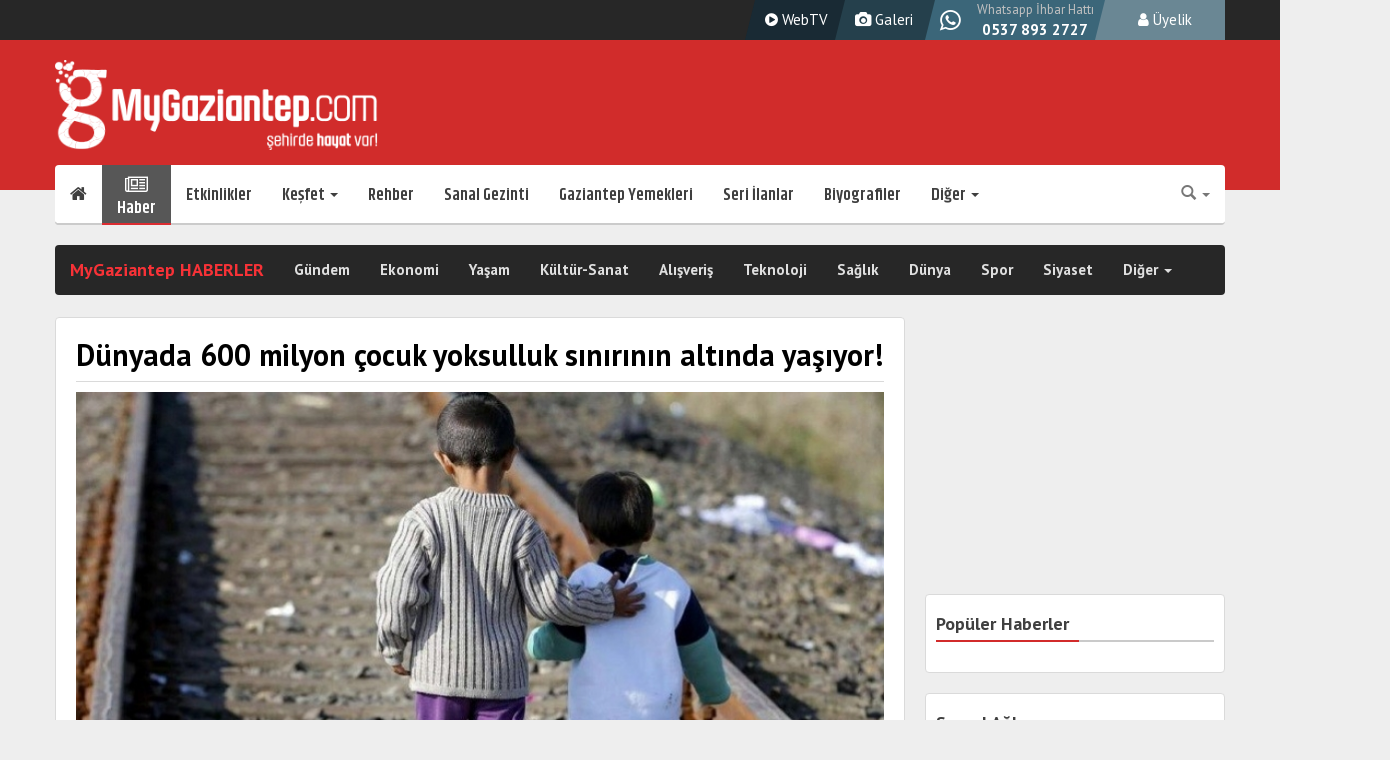

--- FILE ---
content_type: text/html; charset=UTF-8
request_url: https://mygaziantep.com/haber/dunyada-600-milyon-cocuk-yoksulluk-sinirinin-altinda-yasiyor-21209.html
body_size: 18203
content:

<!DOCTYPE html><html > <!-- itemscope itemtype="http://schema.org/Article" --><head> <!--  prefix="og: http://ogp.me/ns# fb: http://ogp.me/ns/fb# website: http://ogp.me/ns/website#" -->    <meta charset="UTF-8">    <meta name="keywords" content="demet gülaldı,üsküdar üniversitesi ,ekonomi,yaşam,yoksulluk" />
<meta name="description" content="Dünyada 600 milyon çocuk yoksulluk sınırının altında yaşıyor!" />
<meta property="fb:app_id" content="183080708762929" />
<meta property="og:title" content="Dünyada 600 milyon çocuk yoksulluk sınırının altında yaşıyor!" />
<meta property="og:image" content="https://mygaziantep.com/uploads/data/News/21209/dunyada-600-milyon-cocuk-yoksulluk-sinirinin-altinda-yasiyor-1674465124-1517464.jpg" />
<meta property="og:url" content="https://mygaziantep.com/haber/dunyada-600-milyon-cocuk-yoksulluk-sinirinin-altinda-yasiyor-21209.html" />
<meta property="og:description" content="" />
<meta property="og:site_name" content="MyGaziantep" />
<meta property="og:type" content="article" />
<meta property="article:section" content="Dünyada 600 milyon çocuk yoksulluk sınırının altında yaşıyor!" />
<meta itemprop="name" content="Dünyada 600 milyon çocuk yoksulluk sınırının altında yaşıyor!" />
<meta itemprop="description" content="" />
<meta itemprop="image" content="https://mygaziantep.com/uploads/data/News/21209/dunyada-600-milyon-cocuk-yoksulluk-sinirinin-altinda-yasiyor-1674465124-1517464.jpg" />
<meta itemprop="url" content="https://mygaziantep.com/haber/dunyada-600-milyon-cocuk-yoksulluk-sinirinin-altinda-yasiyor-21209.html" />
<meta itemprop="url" content="https://mygaziantep.com/haber/dunyada-600-milyon-cocuk-yoksulluk-sinirinin-altinda-yasiyor-21209.html" />
<meta name="twitter:site" content="@mygaziantepcom" />
<meta name="twitter:creator" content="@mygaziantepcom" />
<meta name="twitter:card" content="summary_large_image" />
<meta name="twitter:title" content="Dünyada 600 milyon çocuk yoksulluk sınırının altında yaşıyor!" />
<meta name="twitter:description" content="" />
<meta name="twitter:image" content="https://mygaziantep.com/uploads/data/News/21209/dunyada-600-milyon-cocuk-yoksulluk-sinirinin-altinda-yasiyor-1674465124-1517464.jpg" />
<meta name="author" content="MyGaziantep" />
<link rel="stylesheet" type="text/css" href="/assets/24ea432f/css/blueimp-gallery.css" />
<link rel="stylesheet" type="text/css" href="/assets/24ea432f/css/blueimp-gallery-indicator.css" />
<link rel="stylesheet" type="text/css" href="/assets/24ea432f/css/blueimp-gallery-video.css" />
<link rel="stylesheet" type="text/css" href="/assets/18284042/listview/styles.css" />
<link rel="stylesheet" type="text/css" href="/assets/b3dccb95/css/bootstrap.min.css" />
<link rel="stylesheet" type="text/css" href="/css/font-awesome.min.css" />
<link rel="stylesheet" type="text/css" href="/css/pace/flash.css" />
<link rel="stylesheet" type="text/css" href="/assets/4a19f0ef/owl.carousel.css" />
<link rel="stylesheet" type="text/css" href="/assets/4a19f0ef/owl.theme.css" />
<link rel="stylesheet" type="text/css" href="/assets/4a19f0ef/owl.transitions.css" />
<link rel="stylesheet" type="text/css" href="/assets/dca0e7b/css/animate.css" />
<link rel="stylesheet" type="text/css" href="/css/style.css" />
<link rel="stylesheet" type="text/css" href="/themes/mygaziantep/css/style.css" />
<link rel="stylesheet" type="text/css" href="/assets/81053b25/skins/all.css" />
<style type="text/css">
/*<![CDATA[*/

            .content.content-detail .data-detail .description img {
                max-width: 100%;
            }

            .content.content-detail .data-detail .description .box {
                background-color: #eee;
                margin-bottom: 20px;
            }
            .content.content-detail .data-detail .description .box .box-title{
                padding: 5px;
                margin-bottom: 5px;
                background-color: #222;
                color: #fff;
                font-size: 15px;
            }
            .content.content-detail .data-detail .description .box .box-content {
                padding: 0 5px 5px;
            }
            .content.content-detail .data-detail .description .box .box-content a{
                display: block;
                clear: both;
                color: #222;
            }
            .content.content-detail .data-detail .description .box .box-content .image-cover{
                float: left;
            }
            .content.content-detail .data-detail .description .box .box-content .image-cover,
            .content.content-detail .data-detail .description .box .box-content .image-cover .image{
                width: 120px;
            }
            .content.content-detail .data-detail .description .box .box-content .header {
                margin: 0 0 0 130px;
                padding: 0;
            }
            .content.content-detail .data-detail .description .box .box-content .header .title{
                margin: 0;
                padding: 0;
                font-size: 18px;
                font-weight: 400;
                font-family: "Roboto Slab", serif;
            }
            .content.content-detail .data-detail .description .box.inside-box{
                background-color: transparent;
            }
            .content.content-detail .data-detail .description .box.inside-box .box-content,
            .content.content-detail .data-detail .description .box.inside-box .box-content .image-cover,
            .content.content-detail .data-detail .description .box.inside-box .box-content .image-cover .image{
                width: auto;
                float: none;
            }
            /* survey */
            .content.content-detail .data-detail .description .box .box-content .survey .survey-item .info > .title{
                padding: 5px;
                font-size: 22px;
                color: #222;   
            }
            .content.content-detail .data-detail .description .box .box-content .survey .chooses-items{
                padding: 10px 20px;
            }
            .content.content-detail .data-detail .description .box .box-content .survey .chooses-items .data-item .choose-title {
                font-size: 14px;
                color: #444;
                font-weight: 400;
                margin-bottom: 5px;
            }
            .content.content-detail .data-detail .description .box .box-content .survey form .survey-title{
                padding: 5px;
                font-size: 22px;
                color: #222;            
            }
            .content.content-detail .data-detail .description .box .box-content .survey form .form-group{
                margin-left: 40px;
            }
            .content.content-detail .data-detail .description .box .box-content .survey form .form-group label{                
                font-size: 14px;
                color: #444;
                font-weight: 400;
            }
            


        
/*]]>*/
</style>
<script type="text/javascript" src="/assets/f481fad/jquery.min.js"></script>
<script type="text/javascript" src="/assets/f481fad/jquery.ba-bbq.min.js"></script>
<script type="text/javascript" src="/assets/f481fad/jquery.yiiactiveform.js"></script>
<script type="text/javascript" src="/js/jquery-scrolltofixed-min.js"></script>
<script type="text/javascript" src="/themes/mygaziantep/js/jquery.maskedinput.min.js"></script>
<title>Dünyada 600 milyon çocuk yoksulluk sınırının altında yaşıyor! - MyGaziantep.com</title>    <meta name="viewport" content="width=device-width, initial-scale=1, maximum-scale=5, user-scalable=yes">    <meta name="robots" content="index,follow">    <meta http-equiv="content-language" content="tr">    <meta name="revisit-after" content="1 days">    <meta name="distribution" content="global">    <meta name="designer" content="HaberSoft - www.hsoft.vemedya.com">        <meta name="language" content="Turkish">    <link id="favicon" rel="shortcut icon" href="/themes/mygaziantep/images/favicon.png" type="image/png">                                                                    <!-- HTML5 Shim and Respond.js IE8 support of HTML5 elements and media queries -->    <!-- WARNING: Respond.js doesn't work if you view the page via file:// -->    <!--[if lt IE 9]>    <script src="/js/html5shiv.min.js"></script>    <script src="/js/respond.min.js"></script>    <![endif]--></><body id="body-wrapper">
<header id="header-wrapper">

    <section class="top-content">
        <div class="container-boxed clearfix">
            <div class="hot pull-left clearfix">
                            </div>
            <div class="sign pull-right clearfix">
                <div class="pull-right">
                                        <div class="webtv pull-left">
                        <div class="triangle right z1"></div>
                        <a href="/mygazianteptv.html"><span class="fa fa-play-circle"></span> WebTV</a>                    </div>
                    <div class="gallery pull-left">
                        <div class="triangle right z1"></div>
                        <a href="/fotogaleri.html"><span class="fa fa-camera"></span> Galeri</a>                    </div>
                    <div class="whatsapp pull-left clearfix">
                        <div class="triangle right z1"></div>
                        <span class="fa fa-whatsapp"></span>
                        <span>Whatsapp İhbar Hattı<strong>0537 893 2727</strong></span>
                    </div>
                    <div class="user pull-left">
                        <div class="triangle right z1"></div>
                                                <a onclick="
                                var signupPage = &quot;&quot;;
                                //console.log(signupPage);
                                if (signupPage == &quot;1&quot;)
                                    alert(&quot;Zaten üyelik sayfasındasınız&quot;);
                                else 
                                    $(&quot;#login-modal&quot;).modal(&quot;show&quot;);
                            " href="#"><span class="fa fa-user"></span> Üyelik</a>                                            </div>
                </div>
            </div>
                                </div>
    </section>


    <section class="logo-content">
        
        <div class="container-boxed clearfix">
            <div class="logo pull-left">
                <a href="/"><img height="90" src="/themes/mygaziantep/images/logo.png" alt="MyGaziantep" /></a>            </div>
            <div class="adv pull-right">
                            </div>
        </div>

            </section>

    <section class="menu-content" data-spy="affix" data-offset-top="180">
        <div class="container-boxed clearfix">
            <nav class="navbar-full navbar navbar-static-top navbar-default" id="navbar-main" role="navigation"><div class="navbar-header"><a class="navbar-brand" href="/"><span class="fa fa-home"></span></a></div><ul class="category-list nav navbar-nav" id="yw0" role="menu"><li class="active"><a tabindex="-1" href="/haber.html"><span class="fa fa-newspaper-o"></span>Haber</a></li><li class=""><a tabindex="-1" href="/etkinlik.html"><span class="fa fa-universal-access"></span>Etkinlikler</a></li><li class="dropdown"><a class="dropdown-toggle" data-toggle="dropdown" href="#"><span class="fa fa-puzzle-piece"></span>Keşfet <b class="caret"></b></a><ul class="dropdown-menu" id="yt2" aria-labelledby="yt2" role="menu"><li class=""><a tabindex="-1" href="/gaziantep-otelleri.html"><span class="fa fa-bed"></span> Nerede Kalınır ?</a></li><li class=""><a tabindex="-1" href="/restoran-cafe.html"><span class="fa fa-cutlery"></span> Nerede Yenilir ?</a></li><li class=""><a tabindex="-1" href="/gezilecek-yer.html"><span class="fa fa-map-signs"></span> Nereye Gidilir ?</a></li><li class=""><a tabindex="-1" href="/ne-alinir.html"><span class="fa fa-gift"></span> Ne Alınır ?</a></li></ul></li><li class=""><a tabindex="-1" href="/rehber.html"><span class="fa fa-map-marker"></span> Rehber</a></li><li class=""><a tabindex="-1" href="/360gaziantep.html"><span class="fa fa-street-view"></span>Sanal Gezinti</a></li><li class=""><a tabindex="-1" href="/gaziantep-yemekleri.html"><span class="fa fa-cutlery"></span>Gaziantep Yemekleri</a></li><li class=""><a tabindex="-1" href="/seri-ilanlar.html"><span class="fa fa-braille"></span>Seri İlanlar</a></li><li class=""><a tabindex="-1" href="/biyografi.html"><span class="fa fa-address-book-o"></span>Biyografiler</a></li><li class="dropdown"><a class="dropdown-toggle" data-toggle="dropdown" href="#"><span class="fa fa-th-large"></span>Diğer <b class="caret"></b></a><ul class="dropdown-menu" id="yt3" aria-labelledby="yt3" role="menu"><li class=""><a tabindex="-1" href="/gaziantep-sozlugu.html"><span class="fa fa-language"></span>Gaziantep Sözlüğü</a></li><li class=""><a tabindex="-1" href="/gaziantep-kitapligi.html"><span class="fa fa-book"></span>Gaziantep Kitaplığı</a></li></ul></li></ul><ul class="search-list pull-right nav navbar-nav" id="yw1" role="menu"><li class="dropdown"><a data-toggle="dropdown" data-hover="dropdown" data-delay="0" data-close-others="false" class="dropdown-toggle" href="javascript:;"><span class="glyphicon glyphicon-search"></span> <b class="caret"></b></a><ul style="right: 0; " class="search dropdown-menu" id="yt4" aria-labelledby="yt4" role="menu"><li class="dropdown-header"><form id="navbar-search-form" type="inline" action="/arama.html" class="navbar-search form-search" method="get"><div class="input-group"><input type="text" placeholder="Gaziantep&#039;te Ara..." required="required" minlength="3" class="search-query form-control" value="" name="q" id="q" /><button class="btn-flat btn btn-default" name="" onclick="
                                                            $(&quot;#navbar-main&quot;).find(&quot;.search-list &gt; .dropdown&quot;).removeClass(&quot;open&quot;);
                                                        " type="button"><span class="fa fa-times"></span></button></div></form></li></ul></li></ul></nav>
        </div>
    </section>

    
        <section class="news-menu-content">
        <div class="container-boxed clearfix">
            <nav class="navbar-full navbar navbar-static-top navbar-inverse" id="navbar-news" role="navigation"><div class="navbar-header"><a class="navbar-brand" href="/haber.html">MyGaziantep HABERLER</a></div><ul class="list-category nav navbar-nav" id="yw2" role="menu"><li class="dropdown-full" data-id="2"><a title="Gündem" tabindex="-1" href="/haber/gundem-haberleri-2.html">Gündem</a></li><li class="dropdown-full" data-id="3"><a title="Ekonomi" tabindex="-1" href="/haber/ekonomi-haberleri-3.html">Ekonomi</a></li><li class="dropdown-full" data-id="4"><a title="Yaşam" tabindex="-1" href="/haber/yasam-haberleri-4.html">Yaşam</a></li><li class="dropdown-full" data-id="5"><a title="Kültür-Sanat" tabindex="-1" href="/haber/kultur-sanat-haberleri-5.html">Kültür-Sanat</a></li><li class="dropdown-full" data-id="6"><a title="Alışveriş" tabindex="-1" href="/haber/alisveris-haberleri-6.html">Alışveriş</a></li><li class="dropdown-full" data-id="7"><a title="Teknoloji" tabindex="-1" href="/haber/teknoloji-haberleri-7.html">Teknoloji</a></li><li class="dropdown-full" data-id="8"><a title="Sağlık" tabindex="-1" href="/haber/saglik-haberleri-8.html">Sağlık</a></li><li class="dropdown-full" data-id="9"><a title="Dünya" tabindex="-1" href="/haber/dunya-haberleri-9.html">Dünya</a></li><li class="dropdown-full" data-id="11"><a title="Spor" tabindex="-1" href="/haber/spor-haberleri-11.html">Spor</a></li><li class="dropdown-full" data-id="14"><a title="Siyaset" tabindex="-1" href="/haber/siyaset-haberleri-14.html">Siyaset</a></li><li class="dropdown-other dropdown"><a data-toggle="dropdown" data-hover="dropdown" data-delay="0" data-close-others="false" class="dropdown-toggle" href="#">Diğer <b class="caret"></b></a><ul class="dropdown-menu" id="yt5" aria-labelledby="yt5" role="menu"><li class="dropdown-full" data-id="10"><a title="Magazin" tabindex="-1" href="/haber/magazin-haberleri-10.html">Magazin</a></li><li class="dropdown-full" data-id="12"><a title="Moda" tabindex="-1" href="/haber/moda-haberleri-12.html">Moda</a></li><li class="dropdown-full" data-id="13"><a title="Eğitim" tabindex="-1" href="/haber/egitim-haberleri-13.html">Eğitim</a></li><li class="dropdown-full" data-id="16"><a title="Mutfak" tabindex="-1" href="/haber/mutfak-haberleri-16.html">Mutfak</a></li><li class="dropdown-full" data-id="17"><a title="Biyografiler" tabindex="-1" href="/haber/biyografiler-haberleri-17.html">Biyografiler</a></li><li class="dropdown-full" data-id="18"><a title="Rüya Tabirleri" tabindex="-1" href="/haber/ruya-tabirleri-haberleri-18.html">Rüya Tabirleri</a></li></ul></li></ul></nav>        </div>
    </section>
    

    </header>


<div class="container-boxed" style="height: 0; position: relative">
    <div class="main-adv left" data-spy="affix" data-offset-top="180" style="">
            </div>
    <div class="main-adv right" data-spy="affix" data-offset-top="180" style="">
            </div>
</div>




<script>
    /*var imsakiye = {
        '2017-5-30 19:51:00': {'menu': 4},
        '2017-5-31 19:52:00': {'menu': 5},
        '2017-6-1 19:52:00' : {'menu': 1},
        '2017-6-2 19:53:00' : {'menu': 2},
        '2017-6-3 19:54:00' : {'menu': 3},
        '2017-6-4 19:54:00' : {'menu': 4},
        '2017-6-5 19:55:00' : {'menu': 5},
        '2017-6-6 19:55:00' : {'menu': 1},
        '2017-6-7 19:56:00' : {'menu': 2},
        '2017-6-8 19:56:00' : {'menu': 3},
        '2017-6-9 19:57:00' : {'menu': 4},
        '2017-6-10 19:57:00': {'menu': 5},
        '2017-6-11 19:58:00': {'menu': 1},
        '2017-6-12 19:58:00': {'menu': 2},
        '2017-6-13 19:59:00': {'menu': 3},
        '2017-6-14 19:59:00': {'menu': 4},
        '2017-6-15 20:00:00': {'menu': 1},
        '2017-6-16 20:00:00': {'menu': 2},
        '2017-6-17 20:00:00': {'menu': 3},
        '2017-6-18 20:01:00': {'menu': 4},
        '2017-6-19 20:01:00': {'menu': 4},
        '2017-6-20 20:01:00': {'menu': 5},
        '2017-6-21 20:01:00': {'menu': 1},
        '2017-6-22 20:02:00': {'menu': 2},
        '2017-6-23 20:02:00': {'menu': 3},
        '2017-6-24 20:02:00': {'menu': 4}
    };

    var dateTime = new Date();
    $.each(imsakiye, function (imsakiyeTarih, imsakiyeDeger) {
        var targetDateTime = new Date(imsakiyeTarih);
        if (dateTime.toDateString() === targetDateTime.toDateString() && targetDateTime > dateTime) {

            document.getElementById('iftar-vakti').innerHTML = targetDateTime.toLocaleTimeString().slice(0, 5);

            setTimeout(countDown(targetDateTime), 1000);
        }
    });

    // 10 dan küçük olanların başına 0 koyan fonksiyon
    function pad(n) {
        return (n < 10 && n >= 0) ? ("0" + n) : n;
    }

    // geri sayim fonksiyonu
    function countDown(date1) {
        var intrvl = setInterval(function () {
            var date2 = new Date();

            var diff;
            diff = date1 - date2;
            var msec = diff;

            var hh = Math.floor(msec / 1000 / 60 / 60);
            msec -= hh * 1000 * 60 * 60;
            var mm = Math.floor(msec / 1000 / 60);
            msec -= mm * 1000 * 60;
            var ss = Math.floor(msec / 1000);
            msec -= ss * 1000;

            document.getElementById('kalan-zaman').innerHTML =
                '<h4 style="display: block; color: #fff; font-weight: 700; margin-bottom: 5px;">İftara kalan zaman</h4>' +
                '<strong style="font-size: 24px; color: #ffe724;">' + pad(hh) + ':' + pad(mm) + ':' + pad(ss) + '<strong>';

            if (hh === 0 && mm === 0 && ss === 0) {
                clearInterval(intrvl);
                start();
            }
        }, 1000);
    } */
</script>
<div id="main-wrapper" class="clearfix">
    <div class="container-boxed clearfix">
        


<div class="wrapper news-wrapper clearfix">
    <section class="content clearfix" itemscope itemtype="http://schema.org/Article">
        <section class="content content-detail news-detail clearfix">

            <div class="header clearfix">
                <h2 class="title">Dünyada 600 milyon çocuk yoksulluk sınırının altında yaşıyor!</h2>
            </div>


            
                            <div class="image-cover"><img class="image img-responsive" style="width: 100%" src="https://mygaziantep.com/uploads/data/News/21209/dunyada-600-milyon-cocuk-yoksulluk-sinirinin-altinda-yasiyor-1674465124-1517464.jpg" alt="Dünyada 600 milyon çocuk yoksulluk sınırının altında yaşıyor!" /></div>
            
            <div class="about clearfix">
                <span class="pull-left">23 Ocak 2023</span>
                <span class="pull-right"><a href="mailto:haber@mygaziantep.com">MyGaziantep</a></span>
            </div>


            <div class="clearfix data-detail">
                <div class="share share-affix">
                    <ul class="list-unstyled clearfix social-list" role="menu"><li class="title">Paylaş</li><li><a class="btn btn-flat btn-social btn-facebook btn-large" target="_blank" onclick="ShareOnFacebook(&quot;https://www.facebook.com/sharer/sharer.php?u=https://mygaziantep.com/haber/dunyada-600-milyon-cocuk-yoksulluk-sinirinin-altinda-yasiyor-21209.html&quot;)" href="javascript:;"><span class="fa fa-facebook"></span></a></li><li><a class="btn btn-flat btn-social btn-twitter btn-large" target="_blank" href="https://twitter.com/share?original_referer=https%3A%2F%2Fmygaziantep.com%2Fhaber%2Fdunyada-600-milyon-cocuk-yoksulluk-sinirinin-altinda-yasiyor-21209.html&amp;related=&amp;source=tweetbutton&amp;text=Dünyada 600 milyon çocuk yoksulluk sınırının altında yaşıyor!&amp;url=https%3A%2F%2Fmygaziantep.com%2Fhaber%2Fdunyada-600-milyon-cocuk-yoksulluk-sinirinin-altinda-yasiyor-21209.html&amp;via=mygaziantepcom&amp;related=mygaziantepcom"><span class="fa fa-twitter"></span></a></li></ul>                    
                    <ul class="list-unstyled clearfix social-list">
                        <li>
                            
                            <div style="display: flex; justify-content: start; flex-direction: column; align-items: flex-start; float: left;" class="article__google-news">
                                <span style="font-size: 13px;color: #444;vertical-align: text-top;" class="google-news-title"></span>
                                <a href="https://news.google.com/publications/CAAqBwgKMOiimgswgq2yAw?hl=tr&gl=TR&ceid=TR%3Atr" target="_blank" rel="nofollow noopener" title="Google News" class="article__google-link">
                                    <img src="/themes/mygaziantep/images/google_news.png" alt="Google News" style="height: 24px; border: 1px solid #bbb;">
                                </a>
                            </div>
                            
                        </li>
                    </ul>
                    
                </div>
                <div class="description all-description">
                    <div class="hidden"><img src="https://mygaziantep.com/uploads/data/News/21209/dunyada-600-milyon-cocuk-yoksulluk-sinirinin-altinda-yasiyor-1674465124-1517464.jpg"></div>


                    <p>Çocukların iyi bir yaşam sürmesi, güvenli ve sağlıklı ortamlarda büyümesinin ebeveyn sorumluluğunda görüldüğünü belirten uzmanlar, çocukların sağlıklı ve gelişen birer birey olarak büyümelerinin aile ortamında kabul ve sevgi görmesi ile başladığını ifade ediyor. Çocukların özellikle 0-6 yaş arasındaki erken dönemde sağlıklı olmaları ve iyi beslenmelerinin gelişimleri açısından çok önemli olduğunu vurgulayan Dr. Demet Gülaldı; dünyada 600 milyon çocuğun yoksulluk sınırı altında yaşadığını, yetersiz beslenme ve hastalıklara bağlı olarak dünyada her 14 günde bir 5 yaşından küçük 30 bin 500 erkek ve kız çocuğun hayatını kaybettiğine dikkat çekiyor. Dr. Demet Gülaldı, Çocukların gelişimleri etkileyen bir diğer unsurun da çocuğa karşı yapılan istismar ve ihmal olduğunu hatırlatıyor. </p>
<p>Üsküdar Üniversitesi Sağlık Bilimleri Fakültesi Çocuk Gelişimi Bölümü Dr. Öğretim Üyesi Demet Gülaldı, çocukların bakım verenleri ile ilişkisinin önemine, ihmal ve istismarın çocuk yaşamına olan etkilerine değindi.</p>
<p><strong>Çocukların geleceği tüm toplumu ilgilendiriyor</strong></p>
<p>Toplumların temelini ve geleceğini oluşturan çocukların iyi bir yaşam sürmesi, güvenli ve sağlıklı ortamlarda büyümesinin öncelikli olarak anne ve babaların sorumluluğu olmasına rağmen bu sorumluluğun aslında tüm toplumu ilgilendirdiğini ifade eden Dr. Demet Gülaldı, “Ülkemizin de taraf olduğu Birleşmiş Milletler Çocuk Hakları Bildirgesi;  çocuğun yararı temel alınarak anne babalara, kanuni vasilerine ve çocuktan hukuken sorumlu olan diğer kişi ve kurumlara çocuğun esenliği için gerekli bakım ve korumayı üstlenmesini, devletlerin de bu konuda yasal düzenlemeler ve önlemler alması gerektiğini vurguluyor.” dedi.</p>
<p><strong>Aileden sevgi gören çocuk sağlıklı büyüyor</strong></p>
<p>Dr. Demet Gülaldı, çocukların sağlıklı ve gelişen birer birey olarak büyümelerinin aile ortamında kabul ve sevgi görmesi ile başladığını söyledi ve sözlerine şöyle devam etti: </p>
<p>“Anne babalar veya bakım veren diğer kişiler tarafından çocukların temel ihtiyaçlarının karşılanması ve bunun da sevgi ile yapılması onların öz güvenli,  beden ve ruh sağlığı yerinde yetişkinler olarak topluma dahil olmalarını sağlayacaktır. Her çocuğun iyi sağlık, iyi beslenme, zengin öğrenme fırsatlarının olduğu güvenli ortamlarda büyümesi gerekiyor. Ancak, durum her zaman böyle olmuyor. Çocukların aile ortamında, okul ve toplumsal alanlarda ihmal ve istismarın her türüne maruz kaldıklarına sıklıkla tanık oluyoruz. Tek bir çocuğun dahi kötü muameleye uğraması, beslenme, korunma ve sevgi gibi temel ihtiyaçlarından mahrum bırakılmasının yetişkinler tarafından sorgulaması gereken bir durum olduğunu söyleyebiliriz.”</p>
<p><strong>600 milyon çocuk yoksulluk sınırının altında…</strong></p>
<p>Çocukların özellikle 0-6 yaş arasındaki erken dönemde sağlıklı olmaları ve iyi beslenmelerinin gelişimlerinin en önemli basamaklarından biri olduğunu belirten Dr. Demet Gülaldı, “Bu durum çocuk yoksulluğu denilen bir kavramı da gündeme getiriyor. Yoksulluk çocukları yaşama, büyüme ve gelişme haklarından yoksun bırakıyor. Dünyada 600 milyon çocuk yoksulluk sınırının altında yaşıyor. Gelişmekte olan ülkelerde 5 yaşın altındaki 200 milyon çocuğun mutlak yoksulluk düzeyinin altında yaşadığı ifade ediliyor. Yoksullukla ilişkili olarak hastalık, yetersiz beslenme gibi önlenebilir çeşitli nedenlerden dolayı dünyada her 14 günde bir, 5 yaşından küçük 30 bin 500 erkek ve kız çocuk hayatını kaybediyor.” ifadelerini kullanarak dünyada yoksulluğun ulaştığı boyuta dikkat çekti. </p>
<p><strong>İhmal ve istismar gelişimlerini olumsuz etkiliyor</strong></p>
<p>Çocukların gelişimlerini etkileyen bir diğer unsurun da çocuğa karşı yapılan istismar ve ihmal olduğunu vurgulayan Dr. Demet Gülaldı, “İhmal ve istismar, hem duygusal hem de fiziksel olarak ortaya çıkıyor. Duygusal ihmal ve istismar, çocukların sağlığını, gelişimini ve güven duygusunu olumsuz yönde etkiliyor. İhmal ve istismarın sonuçları da ömür boyu etkisini devam ettiriyor. Son günlerde çocuğun yaşamını tehdit eder boyutlara ulaşan ve çocukların ölümüyle sonuçlanan ihmal ve istismar vakaları ile karşılaşıyoruz.” dedi.</p>
<p><strong>İhmal ve istismardan korumak toplumsal görevdir</strong></p>
<p>Üsküdar Üniversitesi Sağlık Bilimleri Fakültesi Çocuk Gelişimi Bölümü Dr. Öğr. Üyesi Demet Gülaldı, ‘Anne babalar olarak çocuklarımıza sağlıklı bakım ve güvenli ortamlar sunmamızın gerektiğini biliyoruz’ dedi ve sözlerini şöyle tamamladı: </p>
<p>“Bunun için ebeveynlerin çocuk sahibi olmadan önce anne babalık görevinin sorumlulukları ve önemi hakkında bilinçli olması, çocuk yetiştirme ve bakımı konusunda yeterli bilgi ile beceriye sahip olması, gereken sosyal desteklere ulaşabilir olması son derece önemli. Çocukları her türlü ihmal ve istismardan korumak için sadece anne babalara değil toplumun tüm bireylerine de görev düşüyor. Çocukların yoksul aile ortamından korunması, eğitim ve sağlık hizmetlerine ücretsiz erişimlerinin olması, düzenli sağlık kontrollerinin yapılabilmesi için gerekli önlemlerin alınması, ailelerin bilgi, erişim, sosyal ve ekonomik açıdan destekleniyor olması çocukların yaşama büyüme, gelişim hakları için yönetimlere ve devlet politikalarına düşen en önemli görevlerdendir.”</p>
<p><img src="https://www.mygaziantep.com/uploads/filemanager/Ocak2023/1674459037_Dr._Ogr._Uyesi_Demet_Gulaldi.jpg" alt="" width="750" height="500" /></p><div id="links" class="links hidden"></div>
                    <div id="blueimp-gallery" class="blueimp-gallery blueimp-gallery-controls" data-start-slideshow="true" data-filter=":even">
                        <div class="slides"></div>
                        <h3 class="title"></h3>
                        <p class="description"></p>
                        <a class="prev">‹</a>
                        <a class="next">›</a>
                        <a class="close">×</a>
                        <!--<a class="play-pause"></a>
                        <ol class="indicator"></ol>-->
                    </div>                </div>
            </div>
        </section>


                    <section class="content content-detail news-tag-detail">
                <ul class="clearfix list-unstyled tag-list" role="menu"><li class="tags"><a tabindex="-1" href="/etiket/demet+g%C3%BClald%C4%B1.html">demet gülaldı</a></li><li class="tags"><a tabindex="-1" href="/etiket/%C3%BCsk%C3%BCdar+%C3%BCniversitesi+.html">üsküdar üniversitesi </a></li><li class="tags"><a tabindex="-1" href="/etiket/ekonomi.html">ekonomi</a></li><li class="tags"><a tabindex="-1" href="/etiket/ya%C5%9Fam.html">yaşam</a></li><li class="tags"><a tabindex="-1" href="/etiket/yoksulluk.html">yoksulluk</a></li></ul>            </section>
        
        <section class="content content-detail comment-detail news-comment-detail">
            

<div class="data-comment">
    



    <div class="header clearfix">
        <h4 class="title pull-left">Yorumlar (0)</h4>
        <a id="comment-form-toggle-btn" class="pull-right" onclick="
                $(&quot;#comment-form&quot;).toggleClass(&quot;hidden&quot;);
                $(this).find(&quot;span&quot;).toggleClass(&quot;fa-minus fa-plus&quot;);                
            " href="javascript:;"><span class="fa fa-plus"></span> Yorum Yaz</a>    </div>

        <form class="hidden" id="comment-form" action="/haber/dunyada-600-milyon-cocuk-yoksulluk-sinirinin-altinda-yasiyor-21209.html" method="post">
<input type="hidden" value="df73106cd82c072c113a583c1e00679b04c49405" name="YII_CSRF_TOKEN" />        
        <input value="" name="Comment[frontend_user_id]" id="Comment_frontend_user_id" type="hidden" />        <input value="News" name="Comment[class]" id="Comment_class" type="hidden" />        <input value="21209" name="Comment[class_id]" id="Comment_class_id" type="hidden" />        <div class="form-group"><label class="control-label required" for="Comment_frontend_user_name">Kullanıcı adı <span class="required">*</span></label><div><input value="" name="Comment[frontend_user_name]" id="Comment_frontend_user_name" class="form-control" placeholder="Kullanıcı adı" type="text" maxlength="45" /></div></div>        <div class="form-group"><label class="control-label required" for="Comment_comment">Yorum <span class="required">*</span></label><div><textarea style="resize:vertical" required="required" class="form-control" rows="5" name="Comment[comment]" id="Comment_comment"></textarea></div></div>        <button class="btn-flat btn-theme btn btn-default" onclick="js:commentSubmit();" name="yt0" type="button">Onayla</button>    </form>




    <!-- Modal -->
    <!--<div class="modal fade" id="comment-modal" tabindex="-1" role="dialog" aria-labelledby="myModalLabel">
        <div class="modal-dialog" role="document">
            <div class="modal-content">
                <div class="modal-header">
                    <button type="button" class="close" data-dismiss="modal" aria-label="Close"><span aria-hidden="true">&times;</span></button>
                    <h4 class="modal-title" id="myModalLabel">Tüm Yorumlar</h4>
                </div>
                <div class="modal-body">
                    <div class='text-center' style='font-size: 64px'><i class='fa fa-cog fa-spin'></i></div>                </div>
            </div>
        </div>
    </div>-->

<script type="text/javascript">
/*<![CDATA[*/



    function answer(id){
        $.ajax({
            url:"/ajax/CommentAnswerForm.html",
            type:"post",
            data:{
                YII_CSRF_TOKEN : "df73106cd82c072c113a583c1e00679b04c49405",
                data: JSON.stringify({modelClass : "News", modelID : 21209, commentID : id})
            },
            success:function(data){
                $("a.answer-button").removeClass("hidden");
                $("div.answer-parent form").remove();
                $("a.answer-button[data-id=\""+id+"\"]").addClass("hidden");
                $("div.answer-parent[data-id=\""+id+"\"]").html(data);
            }
        });
    }

    function commentSubmit(){
        $.ajax({
            url:"/ajax/CommentSubmit.html",
            type:"post",
            data:$("#comment-form").serialize(),
            beforeSend:function(){
                var $name = $("#Comment_frontend_user_name");
                var $comment = $("#Comment_comment");

                if($name.val().trim() == "" || $comment.val().trim() == "") {
                    alert("Kullanıcı adı ve Yorum alanını doldurmanız zorunludur !");
                    return false;
                }
            },
            success:function(data){
                if(data) {
                    $("#Comment_comment").val("");
                    $("#comment-form").addClass("hidden");
                    $("#comment-form-toggle-btn").find("span").toggleClass("fa-minus fa-plus");
                    alert("Yorumunuz gönderilmiştir..");

                } else {
                    alert("Yorumunuz gönderilemedi. Lütfen daha sonra tekrar deneyiniz..");
                }
            }
        });
    }

    function answerSubmit(){
        $.ajax({
            url:"/ajax/CommentAnswerSubmit.html",
            type:"post",
            data:$("#answer-form").serialize(),
            beforeSend:function(){
                var $name = $("#CommentAnswerForm_frontend_user_name");
                var $comment = $("#CommentAnswerForm_comment");

                if($name.val().trim() == "" || $comment.val().trim() == "") {
                    alert("Kullanıcı adı ve Yorum alanını doldurmanız zorunludur !");
                    return false;
                }
            },
            success:function(data){
                if(data) {

                    $("a.answer-button").removeClass("hidden");
                    $("div.answer-parent form").remove();
                    $("a.answer-button[data-id=\"21209\"]").addClass("hidden");
                    $("div.answer-parent[data-id=\"21209\"]").html(data);

                    alert("Yorumunuz gönderilmiştir..")
                } else {
                    alert("Yorumunuz gönderilemedi. Lütfen daha sonra tekrar deneyiniz..");
                }
            }
        });
    }

    function commentViewAll(){
        $.ajax({
            url:"/ajax/CommentViewAll.html",
            type:"post",
            data:{
                YII_CSRF_TOKEN : "df73106cd82c072c113a583c1e00679b04c49405",
                data: JSON.stringify({modelClass : "News", modelID : 21209})
            },
            success:function(data){
                $("#comment-modal .modal-body").html(data);
                $("#comment-modal").modal("show");
            }
        });
    }

/*]]>*/
</script>
</div>
<script type="text/javascript">
/*<![CDATA[*/



    function answer(id){
        $.ajax({
            url:"/ajax/CommentAnswerForm.html",
            type:"post",
            data:{
                YII_CSRF_TOKEN : "df73106cd82c072c113a583c1e00679b04c49405",
                data: JSON.stringify({modelClass : "News", modelID : 21209, commentID : id})
            },
            success:function(data){
                $("a.answer-button").removeClass("hidden");
                $("div.answer-parent form").remove();
                $("a.answer-button[data-id=\""+id+"\"]").addClass("hidden");
                $("div.answer-parent[data-id=\""+id+"\"]").html(data);
            }
        });
    }

    function commentSubmit(){
        $.ajax({
            url:"/ajax/CommentSubmit.html",
            type:"post",
            data:$("#comment-form").serialize(),
            beforeSend:function(){
                var $name = $("#Comment_frontend_user_name");
                var $comment = $("#Comment_comment");

                if($name.val().trim() == "" || $comment.val().trim() == "") {
                    alert("Kullanıcı adı ve Yorum alanını doldurmanız zorunludur !");
                    return false;
                }
            },
            success:function(data){
                if(data) {
                    $("#Comment_comment").val("");
                    $("#comment-form").addClass("hidden");
                    $("#comment-form-toggle-btn").find("span").toggleClass("fa-minus fa-plus");
                    alert("Yorumunuz gönderilmiştir..");

                } else {
                    alert("Yorumunuz gönderilemedi. Lütfen daha sonra tekrar deneyiniz..");
                }
            }
        });
    }

    function answerSubmit(){
        $.ajax({
            url:"/ajax/CommentAnswerSubmit.html",
            type:"post",
            data:$("#answer-form").serialize(),
            beforeSend:function(){
                var $name = $("#CommentAnswerForm_frontend_user_name");
                var $comment = $("#CommentAnswerForm_comment");

                if($name.val().trim() == "" || $comment.val().trim() == "") {
                    alert("Kullanıcı adı ve Yorum alanını doldurmanız zorunludur !");
                    return false;
                }
            },
            success:function(data){
                if(data) {

                    $("a.answer-button").removeClass("hidden");
                    $("div.answer-parent form").remove();
                    $("a.answer-button[data-id=\"21209\"]").addClass("hidden");
                    $("div.answer-parent[data-id=\"21209\"]").html(data);

                    alert("Yorumunuz gönderilmiştir..")
                } else {
                    alert("Yorumunuz gönderilemedi. Lütfen daha sonra tekrar deneyiniz..");
                }
            }
        });
    }

    function commentViewAll(){
        $.ajax({
            url:"/ajax/CommentViewAll.html",
            type:"post",
            data:{
                YII_CSRF_TOKEN : "df73106cd82c072c113a583c1e00679b04c49405",
                data: JSON.stringify({modelClass : "News", modelID : 21209})
            },
            success:function(data){
                $("#comment-modal .modal-body").html(data);
                $("#comment-modal").modal("show");
            }
        });
    }

/*]]>*/
</script>
        </section>

        <section class="clearfix advertisement content content-detail" style="margin-bottom: 20px;max-width: 850px;">
            <script async src="//pagead2.googlesyndication.com/pagead/js/adsbygoogle.js"></script>
            <!-- MyGaziantep Haber Detay -->
            <ins class="adsbygoogle"
                 style="display:block"
                 data-ad-client="ca-pub-3699632705419609"
                 data-ad-slot="9589655653"
                 data-ad-format="auto"></ins>
            <script>
                (adsbygoogle = window.adsbygoogle || []).push({});
            </script>
        </section>

                    <section class="content content-detail news-other-detail">
                
            
    
    <div class="data-other news-other">
        <div class="header"><h3 class="title">DİĞER HABERLER</h3></div>        <div id="news-list-view" class="list-view">
<div class="news-wrapper default-wrapper clearfix">
<div class="data-item news-item clearfix default-item"><a title="Gaziantep’in yeni ticaret üssü BÜSEM hizmete girdi" href="/haber/gaziantepin-yeni-ticaret-ussu-busem-hizmete-girdi-21910.html"><div class="image-cover"><img class="image img-responsive" src="/uploads/medium/News/21910/gaziantepin-yeni-ticaret-ussu-busem-hizmete-girdi-1750247890-1448063.jpeg" alt="Gaziantep’in yeni ticaret üssü BÜSEM hizmete girdi" /></div><div class="info"><h3 class="title">Gaziantep’in yeni ticaret üssü BÜSEM hizmete girdi</h3></div><div class="footer"><span class="date">14 Haziran 2025</span></div></a></div><div class="data-item news-item clearfix default-item"><a title="GSO Başkanı Ünverdi&#039;den 25 Aralık Kutlama Mesajı" href="/haber/gso-baskani-unverdiden25-aralik-kutlama-mesaji-21908.html"><div class="image-cover"><img class="image img-responsive" src="/uploads/medium/News/21908/gso-baskani-unverdiden25-aralik-kutlama-mesaji-1736335853-1289089.jpg" alt="GSO Başkanı Ünverdi&#039;den 25 Aralık Kutlama Mesajı" /></div><div class="info"><h3 class="title">GSO Başkanı Ünverdi'den 25 Aralık Kutlama Mesajı</h3></div><div class="footer"><span class="date">24 Aralık 2024</span></div></a></div><div class="data-item news-item clearfix default-item last-item"><a title="Borusan Oto Gaziantep Yeni BMW Store Konseptiyle  Yeni Yerinde BMW Tutkunlarını Bekliyor" href="/haber/borusan-oto-gaziantep-yeni-bmw-store-konseptiyle-yeni-yerinde-bmw-tutkunlarini-bekliyor-21905.html"><div class="image-cover"><img class="image img-responsive" src="/uploads/medium/News/21905/borusan-oto-gaziantep-yeni-bmw-store-konseptiyle-yeni-yerinde-bmw-tutkunlarini-bekliyor-1694857660-1886858.jpeg" alt="Borusan Oto Gaziantep Yeni BMW Store Konseptiyle  Yeni Yerinde BMW Tutkunlarını Bekliyor" /></div><div class="info"><h3 class="title">Borusan Oto Gaziantep Yeni BMW Store Konseptiyle  Yeni Yerinde BMW Tutkunlarını Bekliyor</h3></div><div class="footer"><span class="date">16 Eylül 2023</span></div></a></div><div class="data-item news-item clearfix default-item"><a title="Deniz Dibi Temizliği Atık Fotoğraflar Sergisiyle Son Buldu" href="/haber/deniz-dibi-temizligi-atik-fotograflar-sergisiyle-son-buldu-21901.html"><div class="image-cover"><img class="image img-responsive" src="/uploads/medium/News/21901/deniz-dibi-temizligi-atik-fotograflar-sergisiyle-son-buldu-1694612107-1445842.JPG" alt="Deniz Dibi Temizliği Atık Fotoğraflar Sergisiyle Son Buldu" /></div><div class="info"><h3 class="title">Deniz Dibi Temizliği Atık Fotoğraflar Sergisiyle Son Buldu</h3></div><div class="footer"><span class="date">13 Eylül 2023</span></div></a></div><div class="data-item news-item clearfix default-item"><a title="Şahinbey Belediyesi’nden Yeni Yaşam Alanı" href="/haber/sahinbey-belediyesinden-yeni-yasam-alani-21894.html"><div class="image-cover"><img class="image img-responsive" src="/uploads/medium/News/21894/sahinbey-belediyesinden-yeni-yasam-alani-1694521156-1259232.jpg" alt="Şahinbey Belediyesi’nden Yeni Yaşam Alanı" /></div><div class="info"><h3 class="title">Şahinbey Belediyesi’nden Yeni Yaşam Alanı</h3></div><div class="footer"><span class="date">12 Eylül 2023</span></div></a></div><div class="data-item news-item clearfix default-item last-item"><a title="Festival Park’ın Yapımında Sona Yaklaşılıyor" href="/haber/festival-parkin-yapiminda-sona-yaklasiliyor-21888.html"><div class="image-cover"><img class="image img-responsive" src="/uploads/medium/News/21888/festival-parkin-yapiminda-sona-yaklasiliyor-1694417975-1724068.jpg" alt="Festival Park’ın Yapımında Sona Yaklaşılıyor" /></div><div class="info"><h3 class="title">Festival Park’ın Yapımında Sona Yaklaşılıyor</h3></div><div class="footer"><span class="date">11 Eylül 2023</span></div></a></div><div class="data-item news-item clearfix default-item"><a title="Sivrisinek Ve Karasineklere Karşı Kent Genelindeki İlaçlamalara Devam Ediliyor!" href="/haber/sivrisinek-ve-karasineklere-karsi-kent-genelindeki-ilaclamalara-devam-ediliyor-21874.html"><div class="image-cover"><img class="image img-responsive" src="/uploads/medium/News/21874/sivrisinek-ve-karasineklere-karsi-kent-genelindeki-ilaclamalara-devam-ediliyor-1693310478-1411142.jpeg" alt="Sivrisinek Ve Karasineklere Karşı Kent Genelindeki İlaçlamalara Devam Ediliyor!" /></div><div class="info"><h3 class="title">Sivrisinek Ve Karasineklere Karşı Kent Genelindeki İlaçlamalara Devam Ediliyor!</h3></div><div class="footer"><span class="date">29 Ağustos 2023</span></div></a></div><div class="data-item news-item clearfix default-item"><a title="Cerityeniyapan’da, Tüm Yollar Kilitli Parke Taşıyla Döşenecek" href="/haber/cerityeniyapanda-tum-yollar-kilitli-parke-tasiyla-dosenecek-21870.html"><div class="image-cover"><img class="image img-responsive" src="/uploads/medium/News/21870/cerityeniyapanda-tum-yollar-kilitli-parke-tasiyla-dosenecek-1693297120-1376400.JPG" alt="Cerityeniyapan’da, Tüm Yollar Kilitli Parke Taşıyla Döşenecek" /></div><div class="info"><h3 class="title">Cerityeniyapan’da, Tüm Yollar Kilitli Parke Taşıyla Döşenecek</h3></div><div class="footer"><span class="date">29 Ağustos 2023</span></div></a></div><div class="data-item news-item clearfix default-item last-item"><a title="Başkan Tahmazoğlu’nun Destekleriyle Şahinbey’de Hayvancılık Gelişiyor" href="/haber/baskan-tahmazoglunun-destekleriyle-sahinbeyde-hayvancilik-gelisiyor-21864.html"><div class="image-cover"><img class="image img-responsive" src="/uploads/medium/News/21864/baskan-tahmazoglunun-destekleriyle-sahinbeyde-hayvancilik-gelisiyor-1693206972-1027878.jpg" alt="Başkan Tahmazoğlu’nun Destekleriyle Şahinbey’de Hayvancılık Gelişiyor" /></div><div class="info"><h3 class="title">Başkan Tahmazoğlu’nun Destekleriyle Şahinbey’de Hayvancılık Gelişiyor</h3></div><div class="footer"><span class="date">28 Ağustos 2023</span></div></a></div></div><div class="keys" style="display:none" title="/haber/dunyada-600-milyon-cocuk-yoksulluk-sinirinin-altinda-yasiyor-21209.html"><span>21910</span><span>21908</span><span>21905</span><span>21901</span><span>21894</span><span>21888</span><span>21874</span><span>21870</span><span>21864</span></div>
</div>    </div>
            </section>
        

    </section>


    
    <!-- news-sidebar begin -->
    <aside class="sidebar sidebar-right news-sidebar" xmlns="http://www.w3.org/1999/html">


        <div id="Haber_Sag_Blok_3-advertisement" style="position: relative; margin-left: auto; margin-right: auto; " class="advertisement content-margin-bottom"><script async src="https://pagead2.googlesyndication.com/pagead/js/adsbygoogle.js"></script>
<!-- MyGaziantep Sağ Blok -->
<ins class="adsbygoogle"
     style="display:inline-block;width:300px;height:250px"
     data-ad-client="ca-pub-3699632705419609"
     data-ad-slot="1184658853"></ins>
<script>
(adsbygoogle = window.adsbygoogle || []).push({});
</script></div>
        

                        
            <article class="sidebar-content popular-content">
                <div class="header"><h3 class="title">Popüler Haberler</h3></div>            </article>
        



        <article class="sidebar-content social-content">
            <div class="header"><h3 class="title">Sosyal Ağlar</h3></div>            <ul class="list-unstyled social-list clearfix" role="menu"><li class="facebook"><a title="Facebook Sayfamız" target="_blank" class="btn-social btn-facebook" tabindex="-1" href="http://facebook.com/mygaziantep"><span class="fa fa-facebook"></span></a></li><li class="twitter"><a title="Twitter Sayfamız" target="_blank" class="btn-social btn-twitter" tabindex="-1" href="http://twitter.com/mygaziantepcom"><span class="fa fa-twitter"></span></a></li><li class="instagram"><a title="Instagram Sayfamız" target="_blank" class="btn-social btn-instagram" tabindex="-1" href="http://instagram.com/mygaziantep"><span class="fa fa-instagram"></span></a></li><li class="rss"><a title="Rss" target="_blank" class="btn-social btn-rss" tabindex="-1" href="/rss.html"><span class="fa fa-rss"></span></a></li></ul>        </article>


                    <article class="sidebar-content social-content">
                <div class="header"><h3 class="title">E-Bülten</h3></div>                <div style="padding: 0"><form id="email-save-form" enableAjaxValidation="1" onsubmit="return false;" onkeypress="if(event.keyCode == 13){ $(&quot;#email_submit_btn&quot;).click(); } " action="ajax/emailSave" method="post">
<input type="hidden" value="df73106cd82c072c113a583c1e00679b04c49405" name="YII_CSRF_TOKEN" /><small>E-posta adresinizi ekleyin, Gaziantep'ten haberdar olun. </small><div class="form-group"><label class="control-label" for="email_input"></label><div><div class="input-group"><input id="email_input" placeholder="E-Posta Adresiniz..." required="required" class="form-control" type="email" name="email_input" /><span class="input-group-btn"><button class="btn-theme btn-flat btn btn-default" id="email_submit_btn" name="yt1" type="button">Kaydol</button></span></div></div></div></form><div id="news-email-alert"></div></div>
            </article>

                    
                        <article class="sidebar-content facebook-content">
            <div class="fb-page" data-href="https://www.facebook.com/mygaziantep" data-small-header="false" data-adapt-container-width="true" data-hide-cover="false" data-show-facepile="true"><div class="fb-xfbml-parse-ignore"><blockquote cite="https://www.facebook.com/mygaziantep"><a href="https://www.facebook.com/mygaziantep">mygaziantep</a></blockquote></div></div>        </article>
        

                        <article class="sidebar-content twitter-content">
            <a class="twitter-follow-button" data-show-count="false" data-size="large" data-lang="tr" href="https://twitter.com/mygaziantepcom">Takip et: @mygaziantepcom</a>        </article>
        
                

                

                
        <article class="sidebar-content advertisement-content">
            <script async src="//pagead2.googlesyndication.com/pagead/js/adsbygoogle.js"></script>
            <!-- MyGaziantep Sağ Blok -->
            <ins class="adsbygoogle"
                 style="display:inline-block;width:300px;height:250px"
                 data-ad-client="ca-pub-3699632705419609"
                 data-ad-slot="1184658853"></ins>
            <script>
                (adsbygoogle = window.adsbygoogle || []).push({});
            </script>
        </article>

        
        
                            <article class="sidebar-content history-content">
                <div class="header"><h3 class="title">Tarihte Bugün</h3></div>                <div class="clearfix history-list"><div class="data-item history-item"><h5 class="title">Konstantinopolis (günümüzde İstanbul)'te başlayan Nika ayaklanması tamamen bastırıldı. 30.000 kişinin öldüğü tarihin bu en kanlı ayaklanması 13 Ocak'ta başlamıştı. <small>(532)</small></h5></div><div class="data-item history-item"><h5 class="title">Trak adlı yolcu vapuru, Çanakkale'den Bandırma'ya giderken kayalara bindirerek battı: 24 kişi öldü. <small>(1944)</small></h5></div><div class="data-item history-item"><h5 class="title">Milli Koruma Kanunu kabul edildi. <small>(1940)</small></h5></div><div class="data-item history-item"><h5 class="title">Bayburt'un Üzengili köyü üzerine çığ düştü; 56 kişi öldü, 22 kişi yaralandı. <small>(1993)</small></h5></div><div class="data-item history-item"><h5 class="title">Vietnam Kurtuluş Cephesi gerillaları Hanoi'den geri çekildi; şehir Fransız'ların eline geçti. <small>(1951)</small></h5></div></div>            </article>
        

    </aside>
    <!-- /news-sidebar end -->








</div>








    </div>
</div>

<footer id="footer-wrapper">

    <!--<div class="footer-top">
        <div class="container-boxed">
            <ul class="list-unstyled advertisement-list clearfix">
                <li class="triangle"><a href="#">MyGaziantep'e Reklam Ver</a></li>
                <li><a href="#">Web Sitesine İlan ver</a></li>
                <li><a href="#">Mobil Siteye İlan Ver</a></li>
                <li><a href="#">Mobil Uygulamaya İlan Ver</a></li>
            </ul>
        </div>
    </div>-->


    <div class="footer-body">
        <div class="container-boxed clearfix">
            <div class="footer-item category pull-left">
                <h4 class="item-title">Kategoriler</h4>
                <ul class="list-unstyled" role="menu"><li class="active"><a tabindex="-1" href="/haber.html">Haber</a></li><li class=""><a tabindex="-1" href="/360gaziantep.html">Sanal Gezinti</a></li><li class=""><a tabindex="-1" href="/biyografi.html">Biyografiler</a></li><li class=""><a tabindex="-1" href="/etkinlik.html">Etkinlikler</a></li><li class=""><a tabindex="-1" href="/gaziantep-kitapligi.html">Gaziantep Kitaplığı</a></li><li class=""><a tabindex="-1" href="/gaziantep-yemekleri.html">Gaziantep Yemekleri</a></li><li class=""><a tabindex="-1" href="/gaziantep-sozlugu.html">Gaziantep Sözlüğü</a></li><li class=""><a tabindex="-1" href="/rehber.html">Rehber</a></li><li class=""><a tabindex="-1" href="/gaziantep-otelleri.html">Nerede Kalınır ?</a></li><li class=""><a tabindex="-1" href="/restoran-cafe.html">Nerede Yenilir ?</a></li><li class=""><a tabindex="-1" href="/gezilecek-yer.html">Nereye Gidilir ?</a></li><li class=""><a tabindex="-1" href="/ne-alinir.html">Ne Alınır ?</a></li></ul>
            </div>

            <div class="footer-item news-category pull-left">
                <h4 class="item-title">Haber Kategorileri</h4>
                <ul class="list-unstyled clearfix category-list" role="menu"><li><a title="En Yeniler" tabindex="-1" href="/haber/guncel-gaziantep-haberleri-1.html">En Yeniler</a></li><li><a title="Gündem" tabindex="-1" href="/haber/gundem-haberleri-2.html">Gündem</a></li><li><a title="Ekonomi" tabindex="-1" href="/haber/ekonomi-haberleri-3.html">Ekonomi</a></li><li><a title="Yaşam" tabindex="-1" href="/haber/yasam-haberleri-4.html">Yaşam</a></li><li><a title="Kültür-Sanat" tabindex="-1" href="/haber/kultur-sanat-haberleri-5.html">Kültür-Sanat</a></li><li><a title="Alışveriş" tabindex="-1" href="/haber/alisveris-haberleri-6.html">Alışveriş</a></li><li><a title="Teknoloji" tabindex="-1" href="/haber/teknoloji-haberleri-7.html">Teknoloji</a></li><li><a title="Sağlık" tabindex="-1" href="/haber/saglik-haberleri-8.html">Sağlık</a></li><li><a title="Dünya" tabindex="-1" href="/haber/dunya-haberleri-9.html">Dünya</a></li><li><a title="Magazin" tabindex="-1" href="/haber/magazin-haberleri-10.html">Magazin</a></li><li><a title="Spor" tabindex="-1" href="/haber/spor-haberleri-11.html">Spor</a></li><li><a title="Moda" tabindex="-1" href="/haber/moda-haberleri-12.html">Moda</a></li><li><a title="Eğitim" tabindex="-1" href="/haber/egitim-haberleri-13.html">Eğitim</a></li><li><a title="Siyaset" tabindex="-1" href="/haber/siyaset-haberleri-14.html">Siyaset</a></li><li><a title="Alt Manşet" tabindex="-1" href="/haber/alt-manset-haberleri-15.html">Alt Manşet</a></li><li><a title="Mutfak" tabindex="-1" href="/haber/mutfak-haberleri-16.html">Mutfak</a></li><li><a title="Biyografiler" tabindex="-1" href="/haber/biyografiler-haberleri-17.html">Biyografiler</a></li><li><a title="Rüya Tabirleri" tabindex="-1" href="/haber/ruya-tabirleri-haberleri-18.html">Rüya Tabirleri</a></li></ul>            </div>


            <div class="footer-item company pull-left">
                <h4 class="item-title">Kurumsal</h4>
                <ul class="clearfix contact-list list-unstyled" role="menu"><li visible="1"><a tabindex="-1" href="/hakkimizda.html">Hakkımızda</a></li><li visible="1"><a tabindex="-1" href="/iletisim.html">İletişim</a></li><li visible="1"><a tabindex="-1" href="/iletisim/reklam.html">Reklam</a></li><li visible="1"><a tabindex="-1" href="/kunye.html">Künye</a></li><li visible="1"><a tabindex="-1" href="/gizlilik.html">Gizlilik İlkeleri</a></li><li visible="1"><a tabindex="-1" href="/sozlesme.html">Kullanıcı Sözleşmesi</a></li><li visible="1"><a tabindex="-1" href="/sartlar.html">Kullanım Şartları</a></li></ul>            </div>

            <div class="footer-item social pull-left">
                <h4 class="item-title">Bizi Takip Edin</h4>
                <ul class="list-unstyled social-list clearfix" role="menu"><li class="facebook"><a title="Facebook Sayfamız" target="_blank" class="btn-social btn-facebook" tabindex="-1" href="http://facebook.com/mygaziantep"><span class="fa fa-facebook"></span> Facebook</a></li><li class="twitter"><a title="Twitter Sayfamız" target="_blank" class="btn-social btn-twitter" tabindex="-1" href="http://twitter.com/mygaziantepcom"><span class="fa fa-twitter"></span> Twitter</a></li><li class="youtube"><a title="Youtube Sayfamız" target="_blank" class="btn-social btn-youtube" tabindex="-1" href="https://www.youtube.com/channel/UCoykATkK5Cbxj2nGWpYj8ng"><span class="fa fa-youtube"></span> Youtube</a></li><li class="instagram"><a title="Instagram Sayfamız" target="_blank" class="btn-social btn-instagram" tabindex="-1" href="http://instagram.com/mygaziantep"><span class="fa fa-instagram"></span> Instagram</a></li><li class="rss"><a title="Rss" target="_blank" class="btn-social btn-rss" tabindex="-1" href="/rss.html"><span class="fa fa-rss"></span> Rss</a></li></ul>            </div>

        </div>
    </div>


    <div class="footer-bottom">
        <div class="container-boxed clearfix">
            <a href="/"><img class="logo img-responsive pull-left" src="/themes/mygaziantep/images/logo.png" alt="MyGaziantep" /></a>            <div class="pull-left copyright">
                © Copyright MyGaziantep 2019            </div>

            <!--<ul class="list-unstyled pull-right about-list">
                <li><a href="#">Bize Ulaşın</a></li>
            </ul>-->
        </div>
    </div>

</footer>
<div id="fb-root"></div><!-- Comment Modal --><div id="comment-modal" role="dialog" tabindex="-1" class="modal fade">
<div class="modal-dialog">
<div class="modal-content">
<div class="modal-header">
<button data-dismiss="modal" class="close" type="button">&times;</button><h4 class="modal-title">Tüm Yorumlar</h4></div>
<div class="modal-body">
<div class='text-center' style='font-size: 64px'><i class='fa fa-cog fa-spin'></i></div></div>
<div class="modal-footer">
</div>
</div></div></div>
<!-- /#Comment Modal --><!-- Dream Modal --><div size="modal-sm" id="dream-modal" role="dialog" tabindex="-1" class="modal fade">
<div class="modal-dialog">
<div class="modal-content">
<div class="modal-header">
<button data-dismiss="modal" class="close" type="button">&times;</button><h4 class="modal-title">Rüya Tabirleri</h4></div>
<div class="modal-body">
</div>
<div class="modal-footer">
</div>
</div></div></div>
<!-- /#Dream-modal--><!-- Headlines Modal --><div size="modal-lg" id="headlines-modal" role="dialog" tabindex="-1" class="modal fade">
<div class="modal-dialog">
<div class="modal-content">
<div class="modal-header">
<button data-dismiss="modal" class="close" type="button">&times;</button><h4 class="modal-title"></h4></div>
<div class="modal-body">
</div>
<div class="modal-footer">
</div>
</div></div></div>
<!-- /#Headlines-modal--><!-- Login Modal --><div id="login-modal" role="dialog" tabindex="-1" class="modal fade">
<div class="modal-dialog">
<div class="modal-content">
<div class="modal-header">
<button data-dismiss="modal" class="close" type="button">&times;</button><h4 class="modal-title" /></div>
<div class="modal-body">








<div class="panel panel-login">
    <div class="panel-body">
        <div class="row">
            <div class="col-lg-12">
                <form id="login-form" action="/site/login.html" method="post">
<input type="hidden" value="df73106cd82c072c113a583c1e00679b04c49405" name="YII_CSRF_TOKEN" />                <h2>ÜYE GİRİŞİ</h2>


                                    
                    <div class="form-group">
                        <a class="facebook text-center" href="https://www.facebook.com/v2.8/dialog/oauth?client_id=183080708762929&amp;state=46415b6dc8174c7237ef79701e810dc0&amp;response_type=code&amp;sdk=php-sdk-5.5.0&amp;redirect_uri=http%3A%2F%2Fmygaziantep.com%2Fsite%2FfbLogin&amp;scope=public_profile%2Cemail%2Cuser_birthday%2Cuser_location"><i class="fa fa-facebook-square"></i> Facebook ile giriş yap</a>                        <div class="text-center content-margin-top">-- VEYA --</div>
                    </div>

                

                <div class="form-group"><div><input name="LoginForm[username]" id="LoginForm_username" class="form-control" placeholder="Kullanıcı adı" type="text" /><p id="LoginForm_username_em_" style="display:none" class="help-block"></p></div></div>                <div class="form-group"><div><input name="LoginForm[password]" id="LoginForm_password" class="form-control" placeholder="Parola" type="password" maxlength="32" /><p id="LoginForm_password_em_" style="display:none" class="help-block"></p></div></div>                <div class="col-xs-6 pull-left">
                    <div class="checkbox"><input id="ytLoginForm_rememberMe" type="hidden" value="0" name="LoginForm[rememberMe]" /><label class="control-label"><input class="icheck" name="LoginForm[rememberMe]" id="LoginForm_rememberMe" value="1" type="checkbox" />Beni hatırla<p id="LoginForm_rememberMe_em_" style="display:none" class="help-block"></p></label></div>                    <!--<input id="checkbox1" type="checkbox" name="remember">-->
                    <a style="text-decoration: underline" href="/site/login.html?unuttum=1">Parolamı unuttum !</a>                </div>
                <div class="col-xs-6 form-group pull-right">
                        <button name="login-submit" id="login-submit" class="btn-login btn btn-primary btn-block" type="submit">GİRİŞ YAP</button>                    <!--<input type="submit" name="login-submit" id="login-submit" tabindex="4" class="form-control btn btn-login" value="Log In">-->
                </div>
                </form>

                <form style="display: none;" id="register-form" action="/uyelik.html" method="post">
<input type="hidden" value="df73106cd82c072c113a583c1e00679b04c49405" name="YII_CSRF_TOKEN" />

                    <h2>ÜYE OL</h2>

                                        <div class="form-group">
                        <a class="facebook text-center" href="https://www.facebook.com/v2.8/dialog/oauth?client_id=183080708762929&amp;state=46415b6dc8174c7237ef79701e810dc0&amp;response_type=code&amp;sdk=php-sdk-5.5.0&amp;redirect_uri=http%3A%2F%2Fmygaziantep.com%2Fsite%2FfbLogin&amp;scope=public_profile%2Cemail%2Cuser_birthday%2Cuser_location"><i class="fa fa-facebook-square"></i> Facebook ile üye ol</a>                        <div class="text-center content-margin-top">-- VEYA --</div>
                    </div>
                    

                    <div class="row">
                        <div class="col-md-6">
                            <div class="form-group"><div><input name="SignupForm[name]" id="SignupForm_name" class="form-control" placeholder="Ad" type="text" /><p id="SignupForm_name_em_" style="display:none" class="help-block"></p></div></div>                        </div>
                        <div class="col-md-6">
                            <div class="form-group"><div><input name="SignupForm[lastname]" id="SignupForm_lastname" class="form-control" placeholder="Soyad" type="text" /><p id="SignupForm_lastname_em_" style="display:none" class="help-block"></p></div></div>                        </div>
                    </div>


                    <div class="form-group"><div><input name="SignupForm[username]" id="SignupForm_username" class="form-control" placeholder="Kullanıcı adı" type="text" maxlength="32" /><p id="SignupForm_username_em_" style="display:none" class="help-block"></p></div></div>                    <div class="form-group"><div><input name="SignupForm[email]" id="SignupForm_email" class="form-control" placeholder="E-mail" type="text" /><p id="SignupForm_email_em_" style="display:none" class="help-block"></p></div></div>                    <div class="form-group"><div><input name="SignupForm[password]" id="SignupForm_password" class="form-control" placeholder="Parola" type="password" maxlength="32" /><p id="SignupForm_password_em_" style="display:none" class="help-block"></p></div></div>                    <div class="form-group"><div><input name="SignupForm[gsm]" id="SignupForm_gsm" class="form-control" placeholder="Gsm" type="text" /><p id="SignupForm_gsm_em_" style="display:none" class="help-block"></p></div></div>
                    <div class="row">
                        <div class="col-md-6">
                            <div class="form-group"><label hidden="hidden" class="control-label" for="SignupForm_verifyCode">Güvenlik Kodu</label><div><input name="SignupForm[verifyCode]" id="SignupForm_verifyCode" class="form-control" placeholder="Güvenlik Kodu" type="text" /><p id="SignupForm_verifyCode_em_" style="display:none" class="help-block"></p></div></div>                        </div>
                        <div class="col-md-6">
                            <img id="yw3" src="/site/captcha.html?v=696c919496f03" alt="" />                        </div>
                    </div>

                    <div class="form-group">
                        <div class="row">
                            <div class="col-xs-6 pull-right">
                                <input type="submit" name="register-submit" id="register-submit" tabindex="4" class="form-control btn btn-register" value="ÜYE OL">
                            </div>
                        </div>
                    </div>

                </form>            </div>
        </div>
    </div>
    <div class="panel-heading">
        <div class="row">
            <div class="col-xs-6 tabs">
                <a href="#" class="active" id="login-form-link"><div class="login">ÜYE GİRİŞİ</div></a>
            </div>
            <div class="col-xs-6 tabs">
                <a href="#" id="register-form-link"><div class="register">ÜYE KAYDI</div></a>
            </div>
        </div>
    </div>
</div>



</div>
<div class="modal-footer">
</div>
</div></div></div>
<!-- /#Login-modal--><div id="login-modal1" role="dialog" tabindex="-1" class="modal fade">    <div class="modal-dialog">        <div class="modal-content">            <div class="modal-header">                <button data-dismiss="modal" class="close" type="button">×</button><h4 class="modal-title"></h4>            </div>            <div class="modal-body">                







<div class="panel panel-login">
    <div class="panel-body">
        <div class="row">
            <div class="col-lg-12">
                <form id="login-form" action="/site/login.html" method="post">
<input type="hidden" value="df73106cd82c072c113a583c1e00679b04c49405" name="YII_CSRF_TOKEN" />                <h2>ÜYE GİRİŞİ</h2>


                                    
                    <div class="form-group">
                        <a class="facebook text-center" href="https://www.facebook.com/v2.8/dialog/oauth?client_id=183080708762929&amp;state=46415b6dc8174c7237ef79701e810dc0&amp;response_type=code&amp;sdk=php-sdk-5.5.0&amp;redirect_uri=http%3A%2F%2Fmygaziantep.com%2Fsite%2FfbLogin&amp;scope=public_profile%2Cemail%2Cuser_birthday%2Cuser_location"><i class="fa fa-facebook-square"></i> Facebook ile giriş yap</a>                        <div class="text-center content-margin-top">-- VEYA --</div>
                    </div>

                

                <div class="form-group"><div><input name="LoginForm[username]" id="LoginForm_username" class="form-control" placeholder="Kullanıcı adı" type="text" /><p id="LoginForm_username_em_" style="display:none" class="help-block"></p></div></div>                <div class="form-group"><div><input name="LoginForm[password]" id="LoginForm_password" class="form-control" placeholder="Parola" type="password" maxlength="32" /><p id="LoginForm_password_em_" style="display:none" class="help-block"></p></div></div>                <div class="col-xs-6 pull-left">
                    <div class="checkbox"><input id="ytLoginForm_rememberMe" type="hidden" value="0" name="LoginForm[rememberMe]" /><label class="control-label"><input class="icheck" name="LoginForm[rememberMe]" id="LoginForm_rememberMe" value="1" type="checkbox" />Beni hatırla<p id="LoginForm_rememberMe_em_" style="display:none" class="help-block"></p></label></div>                    <!--<input id="checkbox1" type="checkbox" name="remember">-->
                    <a style="text-decoration: underline" href="/site/login.html?unuttum=1">Parolamı unuttum !</a>                </div>
                <div class="col-xs-6 form-group pull-right">
                        <button name="login-submit" id="login-submit" class="btn-login btn btn-primary btn-block" type="submit">GİRİŞ YAP</button>                    <!--<input type="submit" name="login-submit" id="login-submit" tabindex="4" class="form-control btn btn-login" value="Log In">-->
                </div>
                </form>

                <form style="display: none;" id="register-form" action="/uyelik.html" method="post">
<input type="hidden" value="df73106cd82c072c113a583c1e00679b04c49405" name="YII_CSRF_TOKEN" />

                    <h2>ÜYE OL</h2>

                                        <div class="form-group">
                        <a class="facebook text-center" href="https://www.facebook.com/v2.8/dialog/oauth?client_id=183080708762929&amp;state=46415b6dc8174c7237ef79701e810dc0&amp;response_type=code&amp;sdk=php-sdk-5.5.0&amp;redirect_uri=http%3A%2F%2Fmygaziantep.com%2Fsite%2FfbLogin&amp;scope=public_profile%2Cemail%2Cuser_birthday%2Cuser_location"><i class="fa fa-facebook-square"></i> Facebook ile üye ol</a>                        <div class="text-center content-margin-top">-- VEYA --</div>
                    </div>
                    

                    <div class="row">
                        <div class="col-md-6">
                            <div class="form-group"><div><input name="SignupForm[name]" id="SignupForm_name" class="form-control" placeholder="Ad" type="text" /><p id="SignupForm_name_em_" style="display:none" class="help-block"></p></div></div>                        </div>
                        <div class="col-md-6">
                            <div class="form-group"><div><input name="SignupForm[lastname]" id="SignupForm_lastname" class="form-control" placeholder="Soyad" type="text" /><p id="SignupForm_lastname_em_" style="display:none" class="help-block"></p></div></div>                        </div>
                    </div>


                    <div class="form-group"><div><input name="SignupForm[username]" id="SignupForm_username" class="form-control" placeholder="Kullanıcı adı" type="text" maxlength="32" /><p id="SignupForm_username_em_" style="display:none" class="help-block"></p></div></div>                    <div class="form-group"><div><input name="SignupForm[email]" id="SignupForm_email" class="form-control" placeholder="E-mail" type="text" /><p id="SignupForm_email_em_" style="display:none" class="help-block"></p></div></div>                    <div class="form-group"><div><input name="SignupForm[password]" id="SignupForm_password" class="form-control" placeholder="Parola" type="password" maxlength="32" /><p id="SignupForm_password_em_" style="display:none" class="help-block"></p></div></div>                    <div class="form-group"><div><input name="SignupForm[gsm]" id="SignupForm_gsm" class="form-control" placeholder="Gsm" type="text" /><p id="SignupForm_gsm_em_" style="display:none" class="help-block"></p></div></div>
                    <div class="row">
                        <div class="col-md-6">
                            <div class="form-group"><label hidden="hidden" class="control-label" for="SignupForm_verifyCode">Güvenlik Kodu</label><div><input name="SignupForm[verifyCode]" id="SignupForm_verifyCode" class="form-control" placeholder="Güvenlik Kodu" type="text" /><p id="SignupForm_verifyCode_em_" style="display:none" class="help-block"></p></div></div>                        </div>
                        <div class="col-md-6">
                            <img id="yw4" src="/site/captcha.html?v=696c919498052" alt="" />                        </div>
                    </div>

                    <div class="form-group">
                        <div class="row">
                            <div class="col-xs-6 pull-right">
                                <input type="submit" name="register-submit" id="register-submit" tabindex="4" class="form-control btn btn-register" value="ÜYE OL">
                            </div>
                        </div>
                    </div>

                </form>            </div>
        </div>
    </div>
    <div class="panel-heading">
        <div class="row">
            <div class="col-xs-6 tabs">
                <a href="#" class="active" id="login-form-link"><div class="login">ÜYE GİRİŞİ</div></a>
            </div>
            <div class="col-xs-6 tabs">
                <a href="#" id="register-form-link"><div class="register">ÜYE KAYDI</div></a>
            </div>
        </div>
    </div>
</div>



            </div>        </div>    </div></div><style>    #login-modal{        z-index: 99999999;    }</style><script type="text/javascript" src="/assets/24ea432f/js/blueimp-helper.js"></script>
<script type="text/javascript" src="/assets/24ea432f/js/blueimp-gallery.js"></script>
<script type="text/javascript" src="/assets/24ea432f/js/blueimp-gallery-fullscreen.js"></script>
<script type="text/javascript" src="/assets/24ea432f/js/blueimp-gallery-indicator.js"></script>
<script type="text/javascript" src="/assets/24ea432f/js/blueimp-gallery-video.js"></script>
<script type="text/javascript" src="/assets/24ea432f/js/blueimp-gallery-vimeo.js"></script>
<script type="text/javascript" src="/assets/24ea432f/js/blueimp-gallery-youtube.js"></script>
<script type="text/javascript" src="/assets/24ea432f/js/jquery.blueimp-gallery.min.js"></script>
<script type="text/javascript" src="/assets/18284042/listview/jquery.yiilistview.js"></script>
<script type="text/javascript" src="/assets/b3dccb95/js/bootstrap.min.js"></script>
<script type="text/javascript" src="/js/pace/pace.min.js"></script>
<script type="text/javascript" src="/js/marquee/jquery.pause.js"></script>
<script type="text/javascript" src="/js/marquee/jquery.easing.min.js"></script>
<script type="text/javascript" src="/js/marquee/jquery.marquee.js?v=3"></script>
<script type="text/javascript" src="/assets/ce678951/jquery.slimscroll.min.js"></script>
<script type="text/javascript" src="/assets/4a19f0ef/owl.carousel.min.js"></script>
<script type="text/javascript" src="/assets/dca0e7b/packaged/jquery.noty.packaged.min.js"></script>
<script type="text/javascript" src="/js/app.js"></script>
<script type="text/javascript" src="/themes/mygaziantep/js/app.js"></script>
<script type="text/javascript" src="/assets/81053b25/js/icheck.min.js"></script>
<script type="text/javascript">
/*<![CDATA[*/

            function galleryImages(id){
                $.ajax({
                    url: "/ajax/GalleryImages.html",
                    type: "post",
                    data: {
                        YII_CSRF_TOKEN : "df73106cd82c072c113a583c1e00679b04c49405",
                        id: id
                    },
                    beforeSend: function(){
                        $("#links").empty();
                    },
                    success: function(data){
                        $("#links").html(data);
                        $("#links .first-item").click();
                    }
                });
            }

        

    var _h1, _h2, _limit;
    _h1 = $("div.all-description").offset().top;
    //_h1 = $("div.all-description").position().top;
    _h2 = $("div.all-description").outerHeight(); 
    
    console.log(_h1);
    console.log(_h2);
    
    //_limit = _h1 + _h2 - 202;
    
    if (_h2 > _h1) {
        _limit = _h2 - _h1;
        
        $('.share-affix').scrollToFixed({
            marginTop: 60,
            limit: _limit
        });
    }

                (function(i,s,o,g,r,a,m){i['GoogleAnalyticsObject']=r;i[r]=i[r]||function(){                    (i[r].q=i[r].q||[]).push(arguments)},i[r].l=1*new Date();a=s.createElement(o),                    m=s.getElementsByTagName(o)[0];a.async=1;a.src=g;m.parentNode.insertBefore(a,m)                })(window,document,'script','//www.google-analytics.com/analytics.js','ga');                ga('create', 'UA-9461823-2', 'auto');                ga('send', 'pageview');            
        function generateNoty(type, text) {                                var n = noty({                text        : text,                type        : type,                dismissQueue: true,                layout      : 'topLeft',                closeWith   : ['click'],                theme       : 'relax',                maxVisible  : 10,                animation   : {                    open  : 'animated bounceInLeft',                    close : 'animated bounceOutLeft',                    easing: 'swing',                    speed : 500                }            });                                    // console.log('html: ' + n.options.id);        }    
          /*window.fbAsyncInit = function() {            FB.init({              appId      : '183080708762929',              xfbml      : true,              version    : 'v2.8'            });          };                  (function(d, s, id){             var js, fjs = d.getElementsByTagName(s)[0];             if (d.getElementById(id)) {return;}             js = d.createElement(s); js.id = id;             js.src = "//connect.facebook.net/en_US/sdk.js";             fjs.parentNode.insertBefore(js, fjs);           }(document, 'script', 'facebook-jssdk'));*/                   (function(d, s, id) {          var js, fjs = d.getElementsByTagName(s)[0];          if (d.getElementById(id)) return;          js = d.createElement(s); js.id = id;          js.src = "//connect.facebook.net/tr_TR/sdk.js#xfbml=1&version=v2.10&appId=183080708762929";          fjs.parentNode.insertBefore(js, fjs);        }(document, 'script', 'facebook-jssdk'));    
    !function(d,s,id){        var js,fjs=d.getElementsByTagName(s)[0],p=/^http:/.test(d.location)?'http':'https';if(!d.getElementById(id)){            js=d.createElement(s);js.id=id;js.src=p+'://platform.twitter.com/widgets.js';fjs.parentNode.insertBefore(js,fjs);        }    }(document, 'script', 'twitter-wjs');
jQuery('#comment-modal').modal({'backdrop':true,'keyboard':true,'show':false});
jQuery('#dream-modal').modal({'backdrop':true,'keyboard':true,'show':false});
jQuery('#headlines-modal').modal({'backdrop':true,'keyboard':true,'show':false});
jQuery('#login-modal').modal({'backdrop':true,'keyboard':true,'show':false});
    //function ShareOnFacebook(e){return window.open("https://www.facebook.com/sharer/sharer.php?u="+encodeURIComponent(e),"facebooksharedialog","toolbar=0,status=0,width=626,height=436"),!1}    //function ShareOnTwitter(e,t,i,s){return window.open("https://twitter.com/intent/tweet?hashtags="+i+"&original_referer="+encodeURIComponent(e)+"&related="+i+"&text="+encodeURIComponent(s)+"&url="+encodeURIComponent(e)+"&via="+i,"shareit","toolbar=0,status=0,width=626,height=436"),!1}    //function ShareOnGoogle(e){return window.open("https://plus.google.com/share?url="+encodeURIComponent(e),"googlesharedialog","toolbar=0,status=0,width=500,height=600"),!1}    function ShareOnFacebook(e){return window.open(e,"facebooksharedialog","toolbar=0,status=0,width=626,height=436")}        //Samples();    //ShareOnFacebook('http://www.sozcu.com.tr/2017/gundem/bozdag-kilicdaroglu-tutuklanamaz-1985876/');    //ShareOnTwitter('http://www.sozcu.com.tr/2017/gundem/bozdag-kilicdaroglu-tutuklanamaz-1985876/', 'tr', 'gazetesozcu', 'Bozdağ: Kılıçdaroğlu tutuklanamaz');    //ShareOnGoogle('http://www.sozcu.com.tr/2017/gundem/bozdag-kilicdaroglu-tutuklanamaz-1985876/');
jQuery(function($) {


                $(".data-detail").find("img").each(function(){
                    var hs = $(this).hasClass("box-image");
                    if(!hs) {

                        var contentWidth = $(".data-detail").width();
                        var imageWidth = $(this).width();
                        
                        
                       
                        $(this).removeAttr("height");
                       
                        if (parseFloat(imageWidth) > parseFloat(contentWidth)) {
                            $(this).removeAttr("height");
                            $(this).removeAttr("width");

                            $(this).addClass("img-responsive");
                            $(this).css("width","100%");
                        } else {
                            $(this).removeAttr("height");
                            $(this).removeAttr("width");
                            $(this).css("width","100%!important");
                        }

                        /****
                        $(this).removeAttr("height");
                        $(this).removeAttr("width");
                        $(this).addClass("img-responsive");
                        $(this).css("width","100%");
                        ****/
                    }
                });
            
jQuery('#news-list-view').yiiListView({'ajaxUpdate':[],'ajaxVar':'ajax','pagerClass':'pager','loadingClass':'list-view-loading','sorterClass':'sorter','enableHistory':false});
jQuery('body').on('click','#email_submit_btn',function(){jQuery.ajax({'dataType':'json','error': function(data) {
                                    var $a = $("#news-email-alert");
                                    var h = "<div class=\"alert alert-danger alert-dismissible\" role=\"alert\">" +
                                                "<button type=\"button\" class=\"close\" data-dismiss=\"alert\" aria-label=\"Close\">" +
                                                    "<span aria-hidden=\"true\">&times;</span>" +
                                                "</button>" +
                                                "İşlem sırasında bir hata oluştu. Lütfen tekrar deneyiniz." +
                                            "</div>";
    
                                    $a.html(h);
                                    $("#email_input").val("");
    
                                },'success': function(data){
                                    var $a = $("#news-email-alert");
                                    var h = "<div class=\"alert alert-" + data.type + " alert-dismissible\" role=\"alert\">" +
                                                "<button type=\"button\" class=\"close\" data-dismiss=\"alert\" aria-label=\"Close\">" +
                                                    "<span aria-hidden=\"true\">&times;</span>" +
                                                "</button>" +
                                                data.message +
                                            "</div>";
    
                                    $a.html(h);
                                    $("#email_input").val("");
                                },'type':'POST','url':'/ajax/emailSave.html','cache':false,'data':jQuery(this).parents("form").serialize()});return false;});

		    $("[data-toggle=\"tooltip\"]").tooltip();
		    $("[data-toggle=\"popover\"]").popover();
	    
jQuery('#login-form').yiiactiveform({'validateOnSubmit':true,'attributes':[{'id':'LoginForm_username','inputID':'LoginForm_username','errorID':'LoginForm_username_em_','model':'LoginForm','name':'username','enableAjaxValidation':false,'inputContainer':'div.form-group','errorCssClass':'has-error','successCssClass':'has-success','clientValidation':function(value, messages, attribute) {

if(jQuery.trim(value)=='') {
	messages.push("Kullan\u0131c\u0131 ad\u0131 bo\u015f b\u0131rak\u0131lamaz.");
}

}},{'id':'LoginForm_password','inputID':'LoginForm_password','errorID':'LoginForm_password_em_','model':'LoginForm','name':'password','enableAjaxValidation':false,'inputContainer':'div.form-group','errorCssClass':'has-error','successCssClass':'has-success','clientValidation':function(value, messages, attribute) {

if(jQuery.trim(value)=='') {
	messages.push("Parola bo\u015f b\u0131rak\u0131lamaz.");
}


if(jQuery.trim(value)!='') {
	
if(value.length<3) {
	messages.push("Parola \u00e7ok k\u0131sa (en az 3 karakter olabilir).");
}

if(value.length>32) {
	messages.push("Parola \u00e7ok uzun (en \u00e7ok 32 karakter olabilir).");
}

}

}},{'id':'LoginForm_rememberMe','inputID':'LoginForm_rememberMe','errorID':'LoginForm_rememberMe_em_','model':'LoginForm','name':'rememberMe','enableAjaxValidation':false,'inputContainer':'div.form-group','errorCssClass':'has-error','successCssClass':'has-success','clientValidation':function(value, messages, attribute) {

if(jQuery.trim(value)!='' && value!="1" && value!="0") {
	messages.push("Beni hat\u0131rla yanl\u0131zca 1 yada 0 olabilir.");
}

}}],'errorCss':'error'});
jQuery('#yw3').after("<a id=\"captcha-renew\" title=\"Yenile\" href=\"\/site\/captcha.html?refresh=1\"> <i class=\"fa fa-repeat\"><\/i> Yenile<\/a>");
jQuery(document).on('click', '#captcha-renew', function(){
	jQuery.ajax({
		url: "\/site\/captcha.html?refresh=1",
		dataType: 'json',
		cache: false,
		success: function(data) {
			jQuery('#yw3').attr('src', data['url']);
			jQuery('body').data('//site/captcha.hash', [data['hash1'], data['hash2']]);
		}
	});
	return false;
});

jQuery('#register-form').yiiactiveform({'validateOnSubmit':true,'attributes':[{'id':'SignupForm_name','inputID':'SignupForm_name','errorID':'SignupForm_name_em_','model':'SignupForm','name':'name','enableAjaxValidation':false,'inputContainer':'div.form-group','errorCssClass':'has-error','successCssClass':'has-success','clientValidation':function(value, messages, attribute) {

if(jQuery.trim(value)=='') {
	messages.push("Ad bo\u015f b\u0131rak\u0131lamaz.");
}

}},{'id':'SignupForm_lastname','inputID':'SignupForm_lastname','errorID':'SignupForm_lastname_em_','model':'SignupForm','name':'lastname','enableAjaxValidation':false,'inputContainer':'div.form-group','errorCssClass':'has-error','successCssClass':'has-success','clientValidation':function(value, messages, attribute) {

if(jQuery.trim(value)=='') {
	messages.push("Soyad bo\u015f b\u0131rak\u0131lamaz.");
}

}},{'id':'SignupForm_username','inputID':'SignupForm_username','errorID':'SignupForm_username_em_','model':'SignupForm','name':'username','enableAjaxValidation':false,'inputContainer':'div.form-group','errorCssClass':'has-error','successCssClass':'has-success','clientValidation':function(value, messages, attribute) {

if(jQuery.trim(value)=='') {
	messages.push("Kullan\u0131c\u0131 ad\u0131 bo\u015f b\u0131rak\u0131lamaz.");
}


if(jQuery.trim(value)!='') {
	
if(value.length<3) {
	messages.push("Kullan\u0131c\u0131 ad\u0131 \u00e7ok k\u0131sa (en az 3 karakter olabilir).");
}

if(value.length>32) {
	messages.push("Kullan\u0131c\u0131 ad\u0131 \u00e7ok uzun (en \u00e7ok 32 karakter olabilir).");
}

}


if(jQuery.trim(value)!='' && !value.match(/^[A-Za-z0-9_.]+$/)) {
	messages.push("Kullan\u0131c\u0131 ad\u0131 ge\u00e7ersiz.");
}

}},{'id':'SignupForm_email','inputID':'SignupForm_email','errorID':'SignupForm_email_em_','model':'SignupForm','name':'email','enableAjaxValidation':false,'inputContainer':'div.form-group','errorCssClass':'has-error','successCssClass':'has-success','clientValidation':function(value, messages, attribute) {

if(jQuery.trim(value)=='') {
	messages.push("E-Posta bo\u015f b\u0131rak\u0131lamaz.");
}



if(jQuery.trim(value)!='' && !value.match(/^[a-zA-Z0-9!#$%&'*+\/=?^_`{|}~-]+(?:\.[a-zA-Z0-9!#$%&'*+\/=?^_`{|}~-]+)*@(?:[a-zA-Z0-9](?:[a-zA-Z0-9-]*[a-zA-Z0-9])?\.)+[a-zA-Z0-9](?:[a-zA-Z0-9-]*[a-zA-Z0-9])?$/)) {
	messages.push("E-Posta ge\u00e7erli bir mail adresi de\u011fil.");
}

}},{'id':'SignupForm_password','inputID':'SignupForm_password','errorID':'SignupForm_password_em_','model':'SignupForm','name':'password','enableAjaxValidation':false,'inputContainer':'div.form-group','errorCssClass':'has-error','successCssClass':'has-success','clientValidation':function(value, messages, attribute) {

if(jQuery.trim(value)=='') {
	messages.push("Parola bo\u015f b\u0131rak\u0131lamaz.");
}


if(jQuery.trim(value)!='') {
	
if(value.length<3) {
	messages.push("Parola \u00e7ok k\u0131sa (en az 3 karakter olabilir).");
}

if(value.length>32) {
	messages.push("Parola \u00e7ok uzun (en \u00e7ok 32 karakter olabilir).");
}

}


if(jQuery.trim(value)!='' && !value.match(/^[A-Za-z0-9_.]+$/)) {
	messages.push("Parola ge\u00e7ersiz.");
}

}},{'id':'SignupForm_gsm','inputID':'SignupForm_gsm','errorID':'SignupForm_gsm_em_','model':'SignupForm','name':'gsm','enableAjaxValidation':false,'inputContainer':'div.form-group','errorCssClass':'has-error','successCssClass':'has-success'},{'id':'SignupForm_verifyCode','inputID':'SignupForm_verifyCode','errorID':'SignupForm_verifyCode_em_','model':'SignupForm','name':'verifyCode','enableAjaxValidation':false,'inputContainer':'div.form-group','errorCssClass':'has-error','successCssClass':'has-success','clientValidation':function(value, messages, attribute) {

var hash = jQuery('body').data('site/captcha.hash');
if (hash == null)
	hash = 634;
else
	hash = hash[1];
for(var i=value.length-1, h=0; i >= 0; --i) h+=value.toLowerCase().charCodeAt(i);
if(h != hash) {
	messages.push("Do\u011frulama kodu yanl\u0131\u015f.");
}

}}],'errorCss':'error'});

    $("#SignupForm_gsm").mask("(999) 999-9999");

    $('.icheck').iCheck({
        checkboxClass: 'icheckbox_minimal',
        radioClass: 'iradio_minimal',
        increaseArea: '20%' // optional
    });

jQuery('#yw4').after("<a id=\"captcha-renew\" title=\"Yenile\" href=\"\/site\/captcha.html?refresh=1\"> <i class=\"fa fa-repeat\"><\/i> Yenile<\/a>");
jQuery(document).on('click', '#captcha-renew', function(){
	jQuery.ajax({
		url: "\/site\/captcha.html?refresh=1",
		dataType: 'json',
		cache: false,
		success: function(data) {
			jQuery('#yw4').attr('src', data['url']);
			jQuery('body').data('//site/captcha.hash', [data['hash1'], data['hash2']]);
		}
	});
	return false;
});

});
/*]]>*/
</script>
</body></html>

--- FILE ---
content_type: text/html; charset=utf-8
request_url: https://www.google.com/recaptcha/api2/aframe
body_size: 268
content:
<!DOCTYPE HTML><html><head><meta http-equiv="content-type" content="text/html; charset=UTF-8"></head><body><script nonce="xgbZ8qdeQMnhWqOh2VU9jQ">/** Anti-fraud and anti-abuse applications only. See google.com/recaptcha */ try{var clients={'sodar':'https://pagead2.googlesyndication.com/pagead/sodar?'};window.addEventListener("message",function(a){try{if(a.source===window.parent){var b=JSON.parse(a.data);var c=clients[b['id']];if(c){var d=document.createElement('img');d.src=c+b['params']+'&rc='+(localStorage.getItem("rc::a")?sessionStorage.getItem("rc::b"):"");window.document.body.appendChild(d);sessionStorage.setItem("rc::e",parseInt(sessionStorage.getItem("rc::e")||0)+1);localStorage.setItem("rc::h",'1768722843140');}}}catch(b){}});window.parent.postMessage("_grecaptcha_ready", "*");}catch(b){}</script></body></html>

--- FILE ---
content_type: application/javascript
request_url: https://mygaziantep.com/assets/24ea432f/js/blueimp-helper.js
body_size: 850
content:
/*
 * blueimp helper JS 1.2.0
 * https://github.com/blueimp/Gallery
 *
 * Copyright 2013, Sebastian Tschan
 * https://blueimp.net
 *
 * Licensed under the MIT license:
 * http://www.opensource.org/licenses/MIT
 */

/* global define, window, document */

(function () {
    'use strict';

    function extend(obj1, obj2) {
        var prop;
        for (prop in obj2) {
            if (obj2.hasOwnProperty(prop)) {
                obj1[prop] = obj2[prop];
            }
        }
        return obj1;
    }

    function Helper(query) {
        if (!this || this.find !== Helper.prototype.find) {
            // Called as function instead of as constructor,
            // so we simply return a new instance:
            return new Helper(query);
        }
        this.length = 0;
        if (query) {
            if (typeof query === 'string') {
                query = this.find(query);
            }
            if (query.nodeType || query === query.window) {
                // Single HTML element
                this.length = 1;
                this[0] = query;
            } else {
                // HTML element collection
                var i = query.length;
                this.length = i;
                while (i) {
                    i -= 1;
                    this[i] = query[i];
                }
            }
        }
    }

    Helper.extend = extend;

    Helper.contains = function (container, element) {
        do {
            element = element.parentNode;
            if (element === container) {
                return true;
            }
        } while (element);
        return false;
    };

    Helper.parseJSON = function (string) {
        return window.JSON && JSON.parse(string);
    };

    extend(Helper.prototype, {

        find: function (query) {
            var container = this[0] || document;
            if (typeof query === 'string') {
                if (container.querySelectorAll) {
                    query = container.querySelectorAll(query);
                } else if (query.charAt(0) === '#') {
                    query = container.getElementById(query.slice(1));
                } else {
                    query = container.getElementsByTagName(query);
                }
            }
            return new Helper(query);
        },

        hasClass: function (className) {
            if (!this[0]) {
                return false;
            }
            return new RegExp('(^|\\s+)' + className +
                '(\\s+|$)').test(this[0].className);
        },

        addClass: function (className) {
            var i = this.length,
                element;
            while (i) {
                i -= 1;
                element = this[i];
                if (!element.className) {
                    element.className = className;
                    return this;
                }
                if (this.hasClass(className)) {
                    return this;
                }
                element.className += ' ' + className;
            }
            return this;
        },

        removeClass: function (className) {
            var regexp = new RegExp('(^|\\s+)' + className + '(\\s+|$)'),
                i = this.length,
                element;
            while (i) {
                i -= 1;
                element = this[i];
                element.className = element.className.replace(regexp, ' ');
            }
            return this;
        },

        on: function (eventName, handler) {
            var eventNames = eventName.split(/\s+/),
                i,
                element;
            while (eventNames.length) {
                eventName = eventNames.shift();
                i = this.length;
                while (i) {
                    i -= 1;
                    element = this[i];
                    if (element.addEventListener) {
                        element.addEventListener(eventName, handler, false);
                    } else if (element.attachEvent) {
                        element.attachEvent('on' + eventName, handler);
                    }
                }
            }
            return this;
        },

        off: function (eventName, handler) {
            var eventNames = eventName.split(/\s+/),
                i,
                element;
            while (eventNames.length) {
                eventName = eventNames.shift();
                i = this.length;
                while (i) {
                    i -= 1;
                    element = this[i];
                    if (element.removeEventListener) {
                        element.removeEventListener(eventName, handler, false);
                    } else if (element.detachEvent) {
                        element.detachEvent('on' + eventName, handler);
                    }
                }
            }
            return this;
        },

        empty: function () {
            var i = this.length,
                element;
            while (i) {
                i -= 1;
                element = this[i];
                while (element.hasChildNodes()) {
                    element.removeChild(element.lastChild);
                }
            }
            return this;
        },

        first: function () {
            return new Helper(this[0]);
        }

    });

    if (typeof define === 'function' && define.amd) {
        define(function () {
            return Helper;
        });
    } else {
        window.blueimp = window.blueimp || {};
        window.blueimp.helper = Helper;
    }
}());


--- FILE ---
content_type: application/javascript
request_url: https://mygaziantep.com/js/app.js
body_size: -131
content:
function imageOnModal(_name, _imageUrl) {
    var _modal = $('#headlines-modal');
    _modal.find('.modal-title').html(_name);
    _modal.find('.modal-body').html('<img src="' + _imageUrl + '.jpg" alt="' + _name + '" class="img-responsive">');
    _modal.modal('show');
}